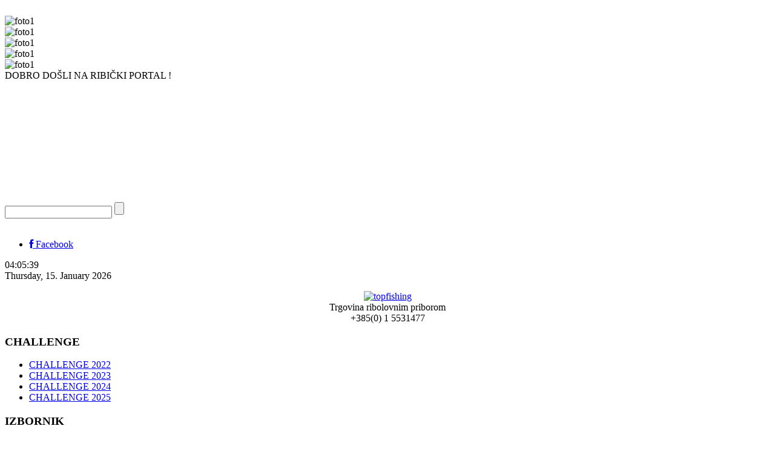

--- FILE ---
content_type: text/html; charset=utf-8
request_url: https://zabok-ribolov.com/index.php/download-zona
body_size: 41327
content:
<!DOCTYPE html>
<html dir="ltr" lang="en-gb">
<head>
      <base href="https://zabok-ribolov.com/index.php/download-zona" />
  <meta http-equiv="content-type" content="text/html; charset=utf-8" />
  <meta name="keywords" content="fishing,ribolov,croatia fishing,bass fishing,zabok ribolov,fishing Club zagorje,fly fishing" />
  <meta name="description" content="Fishing Club Zagorje" />
  <meta name="generator" content="Joomla! - Open Source Content Management" />
  <title>Fishing Club Zagorje - DOWNLOAD ZONA</title>
  <link href="/templates/dd_wildnature_63/favicon.ico" rel="shortcut icon" type="image/vnd.microsoft.icon" />
  <link rel="stylesheet" href="/components/com_phocadownload/assets/phocadownload.css" type="text/css" />
  <link rel="stylesheet" href="/components/com_phocadownload/assets/phocadownload-grey.css" type="text/css" />
  <link rel="stylesheet" href="/components/com_phocadownload/assets/custom.css" type="text/css" />
  <link rel="stylesheet" href="/plugins/system/jcemediabox/css/jcemediabox.css?1d12bb5a40100bbd1841bfc0e498ce7b" type="text/css" />
  <link rel="stylesheet" href="/plugins/system/jcemediabox/themes/standard/css/style.css?50fba48f56052a048c5cf30829163e4d" type="text/css" />
  <link rel="stylesheet" href="https://zabok-ribolov.com/administrator/components/com_zhgooglemap/assets/css/common.css" type="text/css" />
  <link rel="stylesheet" href="/modules/mod_sj_newsticker/assets/css/style.css" type="text/css" />
  <link rel="stylesheet" href="/modules/mod_vcnt/mod_vcnt.css" type="text/css" />
  <style type="text/css">
#ty2udate114 {display:inline-block;width:auto;}
  </style>
  <script src="/media/system/js/mootools-core.js" type="text/javascript"></script>
  <script src="/media/system/js/core.js" type="text/javascript"></script>
  <script src="/media/system/js/mootools-more.js" type="text/javascript"></script>
  <script src="https://ajax.googleapis.com/ajax/libs/jquery/1.8/jquery.min.js" type="text/javascript"></script>
  <script src="/plugins/system/jqueryeasy/jquerynoconflict.js" type="text/javascript"></script>
  <script src="/plugins/system/jcemediabox/js/jcemediabox.js?0c56fee23edfcb9fbdfe257623c5280e" type="text/javascript"></script>
  
  <script src="/modules/mod_sj_newsticker/assets/js/jsmart.noconflict.js" type="text/javascript"></script>
  <script src="/modules/mod_sj_newsticker/assets/js/newsticker.js" type="text/javascript"></script>
  <script src="https://zabok-ribolov.com/modules/mod_date2/ty2udate.js" type="text/javascript"></script>
  <script type="text/javascript">
JCEMediaBox.init({popup:{width:"",height:"",legacy:0,lightbox:0,shadowbox:0,resize:0,icons:1,overlay:1,overlayopacity:0.8,overlaycolor:"#000000",fadespeed:500,scalespeed:500,hideobjects:0,scrolling:"fixed",close:2,labels:{'close':'Close','next':'Next','previous':'Previous','cancel':'Cancel','numbers':'{$current} of {$total}'},cookie_expiry:"",google_viewer:0},tooltip:{className:"tooltip",opacity:0.8,speed:150,position:"br",offsets:{x: 16, y: 16}},base:"/",imgpath:"plugins/system/jcemediabox/img",theme:"standard",themecustom:"",themepath:"plugins/system/jcemediabox/themes",mediafallback:0,mediaselector:"audio,video"});
function checkYear(matchedSubstring, Index, OriginalString) {

	switch(matchedSubstring) {
	case "0":
		return "0";
		break;
	case "1":
		return "1";
		break;
	case "2":
		return "2";
		break;
	case "3":
		return "3";
		break;
	case "4":
		return "4";
		break;
	case "5":
		return "5";
		break;
	case "6":
		return "6";
		break;
	case "7":
		return "7";
		break;
	case "8":
		return "8";
		break;
	case "9":
		return "9";
		break;
	default:
		return matchedSubstring;
		break;
	};
};
function clock114() {
	var newdate114 = new Date();
	var day114="";
	var month114="";
	var myweekday114="";
	var year114="";
	var mydate114 = new Date();
	var houradjust114 = 0;
							
	newtimea114=newdate114.getTime();		
	mydate114.setTime(newtimea114);
	myday114 = mydate114.getDay();
	mymonth114 = mydate114.getMonth();
	myweekday114= mydate114.getDate();
	myyear114= mydate114.getYear();
	year114 = myyear114;

	if (year114 < 2000) year114 = year114 + 1900;
	myhours114 = mydate114.getHours();
	if (myhours114 < 10) {
		myhours114 = "0" + myhours114;
	} else {
		myhours114 = "" + myhours114;
	};
	myminutes114 = mydate114.getMinutes();

	if (myminutes114 < 10) {
		mytime114 = "0" + myminutes114;
	} else {
		mytime114 = "" + myminutes114;
	};

	myseconds114 = mydate114.getSeconds();

	if (myseconds114 < 10) {
		myseconds114 = "0" + myseconds114;
	} else {
		myseconds114 = "" + myseconds114;
	};

	arday114 = new Array("Sunday","Monday","Tuesday","Wednesday","Thursday","Friday","Saturday");
	armonth114 = new Array("January","February","March","April","May","June","July","August","September","October","November","December");
	ardate114 = new Array("0th","1.","2.","3.","4.","5.","6.","7.","8.","9.","10.","11.","12.","13.","14.","15.","16.","17.","18.","19.","20.","21.","22.","23.","24.","25.","26.","27.","28.","29.","30.","31.");
	var replaceyear = String(year114);
	year114 = replaceyear.replace(/\d/g, checkYear);
	var time114 = (""+myhours114+":"+mytime114+":"+myseconds114+""+"<br />"+arday114[myday114]+","+" "+ardate114[myweekday114]+" "+armonth114[mymonth114]+" "+year114+"");

	document.getElementById("ty2udate114").innerHTML  = time114;

	setTimeout("clock114()", 1000);

};
listen("load", window, clock114);
  </script>
  <!--[if lt IE 7]>
<link rel="stylesheet" href="/components/com_phocadownload/assets/phocadownload-grey-ie6.css" type="text/css" />
<![endif]-->

    <link rel="stylesheet" href="/templates/system/css/system.css" />
    <link rel="stylesheet" href="/templates/system/css/general.css" />

    
    
    <meta name="viewport" content="initial-scale = 1.0, maximum-scale = 1.0, user-scalable = no, width = device-width" />

    <!--[if lt IE 9]><script src="https://html5shiv.googlecode.com/svn/trunk/html5.js"></script><![endif]-->
    <link rel="stylesheet" href="/templates/dd_wildnature_63/css/template.css" media="screen" type="text/css" />
    <!--[if lte IE 7]><link rel="stylesheet" href="/templates/dd_wildnature_63/css/template.ie7.css" media="screen" /><![endif]-->
    <link rel="stylesheet" href="/templates/dd_wildnature_63/css/template.responsive.css" media="all" type="text/css" />

<link rel="shortcut icon" href="/templates/dd_wildnature_63/favicon.ico" type="image/x-icon" />
    <script>if ('undefined' != typeof jQuery) document._artxJQueryBackup = jQuery;</script>
    
    <script></script>

    <script src="/templates/dd_wildnature_63/script.js"></script>
    <script src="/templates/dd_wildnature_63/script.responsive.js"></script>
    <script src="/templates/dd_wildnature_63/modules.js"></script>
        <script>if (document._artxJQueryBackup) jQuery = document._artxJQueryBackup;</script>
            <!--slideshow header start-->



<link rel="stylesheet" type="text/css" href="/templates/dd_wildnature_63/js/slider/themes/default/jquery.slider.css" />
<!--[if IE 6]>
<link rel="stylesheet" type="text/css" href="/templates/dd_wildnature_63/js/slider/themes/default/jquery.slider.ie6.css" />
<![endif]-->
<!--social-->
<link rel="stylesheet" href="/templates/dd_wildnature_63/css/social.css" type="text/css" media="screen" />
<script type="text/javascript" src="/templates/dd_wildnature_63/js/slider/jquery.slider.min.js"></script>

<!--To Top-->

		<script type="text/javascript" src="/templates/dd_wildnature_63/js/move-top.js"></script>
		<script type="text/javascript" src="/templates/dd_wildnature_63/js/easing.js"></script>
		<script type="text/javascript">
			jQuery(document).ready(function($) {
				$(".scroll").click(function(event){		
					event.preventDefault();
					$('html,body').animate({scrollTop:$(this.hash).offset().top},1000);
				});
			});
		</script>
<link rel="stylesheet" href="/plugins/system/blz_cookieinfo/assets/blz_cookieinfo.css" type="text/css" />
<script type="text/javascript">var blzCookieClearMsg = "Are you sure you want to remove all Cookies set by this site?", blzCookieClearLeaveMsg = "All cookies set by this site have been removed. Do you wish to leave this site now?", blzCookieLeaveMsg = "Are you sure you want to leave our site?", blzCookieExpires = 30;</script>
<script src="/plugins/system/blz_cookieinfo/assets/blz_cookieinfo.js" type="text/javascript"></script>
</head>
<body>

<div id="dd-main">
<header class="dd-header">
    <div class="dd-shapes">
        <div class="dd-object542973947"><div class="sl">﻿<div class="slider">
  <div>
    <img src="/templates/dd_wildnature_63/images/slideshow/1.jpg" alt="foto1"/>
  </div>
  <div>
    <img src="/templates/dd_wildnature_63/images/slideshow/2.jpg" alt="foto1"/>
  </div>
  <div>
    <img src="/templates/dd_wildnature_63/images/slideshow/3.jpg" alt="foto1"/>
  </div>
   <div>
    <img src="/templates/dd_wildnature_63/images/slideshow/4.jpg" alt="foto1"/>
  </div>
   <div>
    <img src="/templates/dd_wildnature_63/images/slideshow/5.jpg" alt="foto1"/>
  </div>
</div>


</div></div>
<div class="dd-object1727472849"></div>
<div class="dd-object234973706"></div>
<div class="dd-object1631841609"></div>
<div class="dd-textblock dd-object1237202581">
        <div class="dd-object1237202581-text-container">
        <div class="dd-object1237202581-text"></div>
    </div>
    
</div><div class="dd-textblock dd-object1048638893">
        <div class="dd-object1048638893-text-container">
        <div class="dd-object1048638893-text"></div>
    </div>
    
</div><div class="dd-textblock dd-object786716180">
        <div class="dd-object786716180-text-container">
        <div class="dd-object786716180-text">DOBRO DOŠLI NA RIBIČKI PORTAL !</div>
    </div>    
</div>
            </div>

<h2 class="dd-slogan"></h2>



<div class="dd-logo dd-logo-268231692">
    <img src="/templates/dd_wildnature_63/images/logo-268231692.png" alt="" />
</div><div class="dd-logo dd-logo-1850132543">
    <img src="/templates/dd_wildnature_63/images/logo-1850132543.png" alt="" />
</div><div  class="dd-logo dd-logo-927060424">
    <img src="/templates/dd_wildnature_63/images/logo-927060424.png" alt="" />
</div><div  class="dd-logo dd-logo-1744697088">
    <img src="/templates/dd_wildnature_63/images/logo-1744697088.png" alt="" />
</div><a href="#" class="dd-logo dd-logo-711845470">
    <img src="/templates/dd_wildnature_63/images/logo.png" alt="" />
</a><div  class="dd-logo dd-logo-1706919632">
    <img src="/templates/dd_wildnature_63/images/logo-1706919632.png" alt="" />
</div><div  class="dd-logo dd-logo-1245244494">
    <img src="/templates/dd_wildnature_63/images/logo-1245244494.png" alt="" />
</div><div  class="dd-logo dd-logo-1498275555">
    <img src="/templates/dd_wildnature_63/images/logo-1498275555.png" alt="" />
</div><div class="dd-logo dd-logo-757541700">
    <img src="/templates/dd_wildnature_63/images/logo-757541700.png" alt="" />
</div><div class="dd-logo dd-logo-2123303870">
    <img src="/templates/dd_wildnature_63/images/logo-2123303870.png" alt="" />
</div>
<div class="dd-textblock dd-object1481210773">
    <form class="dd-search" name="Search" action="/index.php" method="post">
    <input type="text" value="" name="searchword" />
        <input type="hidden" name="task" value="search" />
<input type="hidden" name="option" value="com_search" />
<input type="submit" value="" name="search" class="dd-search-button" />
        </form>
</div>
<div class="social"><div id="object" class="slideDown">﻿<link href="//netdna.bootstrapcdn.com/font-awesome/4.0.3/css/font-awesome.css" rel="stylesheet">
<link href='http://fonts.googleapis.com/css?family=Source+Sans+Pro' rel='stylesheet' type='text/css'>
<ul class='social'>
  <li>
    <a class="fa fa-facebook" href="https://www.facebook.com/groups/142169397859772">    
      <span>Facebook</span>
    </a> 
  </li>  
    
   
    
</ul></div></div><nav class="dd-nav">
    <div class="dd-nav-inner">
    
<div class="dd-hmenu-extra2"><div id="ty2udate114">04:05:39<br />Thursday, 15. January 2026</div></div>
 
        </div>
    </nav>

                    
</header>
<div class="dd-sheet clearfix">
            <div class="dd-layout-wrapper">
                <div class="dd-content-layout">
                    <div class="dd-content-layout-row">
                        <div class="dd-layout-cell dd-sidebar1">
<div class="dd-block clearfix"><div class="dd-blockcontent"><div class="custom"  >
	<p style="text-align: center;"><a href="http://topfishing.hr/" target="_blank"><img width="160" height="113" alt="topfishing" src="/images/kutak/topfishing.jpg" /></a><br />Trgovina ribolovnim priborom<br />+385(0) 1 5531477</p></div></div></div><div class="dd-block clearfix"><div class="dd-blockheader"><h3 class="t">CHALLENGE</h3></div><div class="dd-blockcontent"><ul class="menu"><li class="item-860"><a href="/index.php/challenge-2022">CHALLENGE 2022</a></li><li class="item-862"><a href="/index.php/challenge-2023">CHALLENGE 2023</a></li><li class="item-863"><a href="/index.php/challenge-2024">CHALLENGE 2024</a></li><li class="item-864"><a href="/index.php/challenge-2025">CHALLENGE 2025</a></li></ul></div></div><div class="dd-block clearfix"><div class="dd-blockheader"><h3 class="t">IZBORNIK</h3></div><div class="dd-blockcontent"><ul class="menu"><li class="item-101"><a href="/">NASLOVNICA</a></li><li class="item-107"><a href="/index.php/o-nama">O NAMA</a></li><li class="item-241"><a href="/index.php/ribolovni-linkovi">RIBOLOVNI LINKOVI</a></li><li class="item-242"><a href="/index.php/ponesto-o-musicarenju">PONEŠTO O MUŠIČARENJU</a></li><li class="item-257"><a href="/index.php/savez">ŠRSKZŽ</a></li><li class="item-254"><a href="http://www.zabok-ribolov.com/cro-bass-liga/">HLPG 2009.-2017. ARHIVA</a></li><li class="item-306"><a href="/index.php/videogalerija">VIDEOGALERIJA</a></li><li class="item-817"><a href="https://www.rd-mozirje.si/">RD MOZIRJE</a></li><li class="item-703"><a href="/index.php/event-gallery">FOTOGALERIJA ČLANOVA</a></li><li class="item-826"><a href="http://vodostaji.voda.hr/">VODOSTAJ</a></li><li class="item-142 current active"><a href="/index.php/download-zona">DOWNLOAD ZONA</a></li><li class="item-838"><a href="/index.php/slatkovodne-ribe-u-hrvatskim-vodama">SLATKOVODNE RIBE U HRVATSKIM VODAMA</a></li><li class="item-851"><a href="/index.php/kontakt-proba">KONTAKT</a></li><li class="item-852"><a href="/index.php/ribolovna-kolumna-arhiva">RIBOLOVNA KOLUMNA - ARHIVA</a></li><li class="item-861"><a href="/index.php/fcz-medals">FCZ BADGE MEDALS</a></li></ul></div></div><div class="dd-block clearfix"><div class="dd-blockheader"><h3 class="t">FCZ-plan 2026.</h3></div><div class="dd-blockcontent"><div class="custom"  >
	<p style="text-align: left;"><span style="color: #99cc00; font-size: 8pt;"><strong>01.-12.MJESEC</strong> - FCZ Challenge 2026<br /><strong>04. MJESEC</strong> - Klupsko druženje uz rijeku Sutlu<br /><strong>05. MJESEC</strong> - Klupsko natjecanje na Čabranci<br /><strong>09. MJESEC</strong> - USF Krapina 2026.<br /><strong><br /><br /></strong></span></p></div></div></div><div class="dd-block clearfix"><div class="dd-blockheader"><h3 class="t">VRIJEME DANAS</h3></div><div class="dd-blockcontent"><div class="custom"  >
	<!-- weather widget start -->
<p style="text-align: center;"><a href="http://www.vrijeme.net/" style="text-align: left;"><img style="display: block; margin-left: auto; margin-right: auto;" alt="vrijeme1" src="/images/vrijeme1.jpg" height="175" width="180" /></a></p></></div></div></div><div class="dd-block clearfix"><div class="dd-blockheader"><h3 class="t">BROJ POSJETA</h3></div><div class="dd-blockcontent"><!-- VCNT - Visitorcounter for Joomla 2.5 by Kubik-Rubik.de - Viktor Vogel --><div class="visitorcounter">
							<span class="floatleft">Sveukupno</span><span class="floatright">566731</span><br class="clearboth" />
	</div></div></div><div class="dd-block clearfix"><div class="dd-blockcontent"><div class="custom"  >
	<p style="text-align: center;"><a target="_blank" href="http://www.dravski-klen.com/"><img alt="logo-web-b" src="/images/sponzori/logo-web-b.png" height="58" width="160" /></a></p></div></div></div><div class="dd-block clearfix"><div class="dd-blockcontent"><div class="custom"  >
	<p style="text-align: center;"><a target="_blank" href="http://www.rd-mozirje.si/"><img alt="mozirje" src="/images/kutak/mozirje.jpg" height="67" width="160" /></a><br />Prijateljska RD iz Slovenije</p></div></div></div><div class="dd-block clearfix"><div class="dd-blockcontent"><div class="custom"  >
	<p style="text-align: center;"><a href="http://www.fishandfun.si/index.php/hr-HR/"><img alt="logo FishFun" src="/images/sponzori/logo_FishFun.jpg" height="53" width="160" /></a></p></div></div></div><div class="dd-block clearfix"><div class="dd-blockcontent"><div class="custom"  >
	<p style="text-align: center;">RIBOLOV U&nbsp;KUPSKOJ DOLINI<br />NA RIJECI KUPI,KUPICI I CURKU<br /><img width="160" height="120" alt="gorjan3" src="/images/sponzori/gorjan3.jpg" /></p>
<p style="text-align: center;">IZNAJMLJIVANJE APARTMANA<br />MOGUĆNOST RIBOLOVA SA VODIČEM<br /><a href="http://www.croatia-flyfishing.com/">www.croatia-flyfishing.com</a><br /><span style="font-size: 8pt;">mob. <strong>+385(0) 99 741 4418</strong></span></p></div></div></div><div class="dd-block clearfix"><div class="dd-blockcontent"><div class="custom"  >
	<p style="text-align: center;"><a href="http://www.citypark-zabok.com/"><img alt="logocitypark" src="/images/logocitypark.png" height="43" width="160" /></a></p></div></div></div>



                        </div>

                        <div class="dd-layout-cell dd-content">
<!-- begin nostyle -->
<div class="dd-nostyle">
<!-- begin nostyle content -->

<div class="breadcrumbs">
<span class="showHere">You are here: </span><a href="/" class="pathway">Home</a> <img src="/media/system/images/arrow.png" alt=""  /> <span>DOWNLOAD ZONA</span></div>
<!-- end nostyle content -->
</div>
<!-- end nostyle -->
<!-- begin nostyle -->
<div class="dd-nostyle">
<!-- begin nostyle content -->


<div class="custom"  >
	<p style="text-align: center;"><span style="color: #99cc00; font-size: 18pt;"><a href="https://fishchamp.net/tournament/d88d145c-3902-448f-9620-0e3110f8eb8d" target="_blank"><span style="color: #99cc00;"><strong>PRATITE CHALLENGE 2026.</strong></span></a></span></p></div>
<!-- end nostyle content -->
</div>
<!-- end nostyle -->
<!-- begin nostyle -->
<div class="dd-nostyle">
<!-- begin nostyle content -->


<div class="custom"  >
	<p style="text-align: center;"><a href="/index.php/component/content/category/32-makijeva-kolumna"><img src="/images/Makijevakolumna/18kolumna.jpg" width="500" height="85" alt="18kolumna" /></a></p></div>
<!-- end nostyle content -->
</div>
<!-- end nostyle -->
<article class="dd-post dd-messages"><div class="dd-postcontent clearfix">
<div id="system-message-container">
</div></div></article><article class="dd-post"><div class="dd-postcontent clearfix"><div id="phoca-dl-categories-box" class="pd-categories-view"><div class="pd-categoriesbox"><div class="pd-title"><a href="/index.php/download-zona/category/1-program-za-ribicki-ispit">PROGRAM ZA RIBIČKI ISPIT</a> <small>(0/2)</small></div><div class="pd-no-subcat">No Subcategories</div></div><div class="pd-categoriesbox"><div class="pd-title"><a href="/index.php/download-zona/category/2-kategorizacija-sportasa">KATEGORIZACIJA SPORTAŠA</a> <small>(0/1)</small></div><div class="pd-no-subcat">No Subcategories</div></div><div class="pd-categoriesbox"><div class="pd-title"><a href="/index.php/download-zona/category/3-ribolovni-dnevnik">RIBOLOVNI DNEVNIK</a> <small>(0/1)</small></div><div class="pd-no-subcat">No Subcategories</div><div class="pd-cb"></div></div><div class="pd-categoriesbox"><div class="pd-title"><a href="/index.php/download-zona/category/4-adresar-ovlastenika-ribolovnih-prava">ADRESAR OVLAŠTENIKA RIBOLOVNIH PRAVA</a> <small>(0/1)</small></div><div class="pd-no-subcat">No Subcategories</div></div><div class="pd-categoriesbox"><div class="pd-title"><a href="/index.php/download-zona/category/5-prijave-i-pravilnici-za-natjecanja-u-ribolovu">PRIJAVE I PRAVILNICI ZA NATJECANJA U RIBOLOVU</a> <small>(0/11)</small></div><div class="pd-no-subcat">No Subcategories</div></div><div class="pd-categoriesbox"><div class="pd-title"><a href="/index.php/download-zona/category/6-idra">IDRA</a> <small>(0/1)</small></div><div class="pd-no-subcat">No Subcategories</div><div class="pd-cb"></div></div><div class="pd-categoriesbox"><div class="pd-title"><a href="/index.php/download-zona/category/7-fishing-club-zagorje">FISHING CLUB ZAGORJE</a> <small>(0/2)</small></div><div class="pd-no-subcat">No Subcategories</div></div><div class="pd-categoriesbox"><div class="pd-title"><a href="/index.php/download-zona/category/8-zakoni-o-ribolovu">ZAKONI O RIBOLOVU</a> <small>(0/9)</small></div><div class="pd-no-subcat">No Subcategories</div></div></div><div class="pd-cb"></div><div class="pd-hr" style="clear:both">&nbsp;</div><div id="phoca-dl-most-viewed-box"><div class="pd-documents"><h3>Most downloaded files</h3><div class="pd-document16" ><a href="/index.php/download-zona/category/4-adresar-ovlastenika-ribolovnih-prava">Ovlaštenici ribolovnih prava</a> <small>(ADRESAR OVLAŠTENIKA RIBOLOVNIH PRAVA)</small></div>
<div class="pd-document16" ><a href="/index.php/download-zona/category/6-idra">Idra katalog sa varalicama</a> <small>(IDRA)</small></div>
<div class="pd-document16" ><a href="/index.php/download-zona/category/1-program-za-ribicki-ispit">Program za ribički ispit</a> <small>(PROGRAM ZA RIBIČKI ISPIT)</small></div>
<div class="pd-document16" ><a href="/index.php/download-zona/category/5-prijave-i-pravilnici-za-natjecanja-u-ribolovu">Pravilnik o lovu ribe umjetnom muhom</a> <small>(PRIJAVE I PRAVILNICI ZA NATJECANJA U RIBOLOVU)</small></div>
<div class="pd-document16" ><a href="/index.php/download-zona/category/3-ribolovni-dnevnik">Ribolovni dnevnik</a> <small>(RIBOLOVNI DNEVNIK)</small></div>
</div></div><div class="pd-cb">&nbsp;</div><div style="text-align: center; color:#ccc;">Powered by <a href="http://www.phoca.cz/phocadownload" style="text-decoration: none;" target="_blank" title="Phoca Download">Phoca Download</a></div></div></article><!-- begin nostyle -->
<div class="dd-nostyle">
<h3>VIŠE ČLANAKA</h3>
<!-- begin nostyle content -->
<script language="javascript">	
	$jsmart(document).ready(function() {			
		newsTicker("ticker");		
	});
</script>
<div id="tickerContainer">
  <dl id="ticker" style="width:100%;height:800px" class="ticker">
        <dt class="heading">
      <a href="/index.php/452-2026challengepravila" >
          CHALLENGE 2026      </a>
    </dt>
    <dd class="text">	  
	  	   <img src="/cache/mod_sj_newsticker/4b8922eb2d062d07ca1b7629dec4e806.jpeg" align='left' style='padding-right: 5px;' />
	   	   	  <p><p><span style="font-size: 10pt; font-family: 'comic sans ms', sans-serif;">Poštovani članovi kluba!</span><br /><span style="font-size: 10pt; font-family: 'comic sans ms', sans-serif;"> Kreće novi Challenge FCZ. Morati ćete se potruditi za nagrade i uloviti 6 različitih vrsta riba bilo kojom ribolovnom tehnikom ( vrijede i morske ribe). Nagrade su osigurane za prva tri natjecatelja u vidu poklon bonova ili novčane nagrade, prestižni bedž ( web bedž ) za prva tri mjesta, koja će biti ...</span></p></p>
	  	  	  <p class="read-more">
    	  <a href="/index.php/452-2026challengepravila"  class="more">
    	       Opširnije.....    	  </a> 
	  </p>
	  	 
    </dd>
    <!-- /detail -->
        <dt class="heading">
      <a href="/index.php/449-zavrsnica-pike-masters-lige" >
          ZAVRŠNICA PIKE MASTERS LIGE      </a>
    </dt>
    <dd class="text">	  
	  	   <img src="/cache/mod_sj_newsticker/b7c0c4e4a6882ada4f10d136b960a64e.jpeg" align='left' style='padding-right: 5px;' />
	   	   	  <p><p><span style="font-family: 'comic sans ms', sans-serif; font-size: 10pt;">U subotu 13.12.2025. završila je deseta po redu PML (pike masters liga). Zadnje kolo smo odlovili na predivnoj rijeci Odri kod Čičke Poljane. Top 15 ekipa je uhvatilo jednu jedinu ribu, no takav je štukolov, ni prva ni zadnja tekma da se tako odlovi. Rijeka Odra kod Čičke Poljane je poznata zimska destinacija za zagrebačke ...</span></p></p>
	  	  	  <p class="read-more">
    	  <a href="/index.php/449-zavrsnica-pike-masters-lige"  class="more">
    	       Opširnije.....    	  </a> 
	  </p>
	  	 
    </dd>
    <!-- /detail -->
        <dt class="heading">
      <a href="/index.php/448-usf2025" >
          USF KRAPINA 2025      </a>
    </dt>
    <dd class="text">	  
	  	   <img src="/cache/mod_sj_newsticker/9f1082d1c1c91d80aafe1b1d090b2cd0.jpeg" align='left' style='padding-right: 5px;' />
	   	   	  <p><p><span style="font-family: 'comic sans ms', sans-serif; font-size: 10pt;">U subotu 11.10.2025. održan je tradicionalni Urban street fishing kup ( memorijal Zdravko Demirović-Zagi ) na rijeci Krapinici, a kroz sam centar grada Krapine. U organizaciji Fishing Cluba Zagorje iz Zaboka i domaćina natjecanja SRD Krapina iz Krapine, nastupilo je petnaestak natjecatelja iz Zagorja, Zagreba, Karlovca, ...</span></p></p>
	  	  	  <p class="read-more">
    	  <a href="/index.php/448-usf2025"  class="more">
    	       Opširnije.....    	  </a> 
	  </p>
	  	 
    </dd>
    <!-- /detail -->
        <dt class="heading">
      <a href="/index.php/447-pike-masters-2025-2-kolo-soderica" >
          PIKE MASTERS 2025 - 2. kolo Šoderica      </a>
    </dt>
    <dd class="text">	  
	  	   <img src="/cache/mod_sj_newsticker/b7c0c4e4a6882ada4f10d136b960a64e.jpeg" align='left' style='padding-right: 5px;' />
	   	   	  <p><p><span style="font-family: 'comic sans ms', sans-serif; font-size: 10pt;">U subotu 20.09.2025. održano je na jezeru Šoderica drugo kolo PML. Ujedno i kup natjecanje.&nbsp;</span><span style="font-family: 'comic sans ms', sans-serif; font-size: 10pt;">Nastupilo je ravno 30 ekipa. Ulovljeno je 16 riba i to 12 čamaca koje su upisale ribu, dok se drugi još&nbsp;</span><span style="font-family: 'comic sans ms', sans-serif; font-size: 10pt;">trebaju prilagodit vodi koja je u ovo doba godine dosta teška voda za ulov štuke. Marko i ja smo imali&nbsp;</span><span style="font-family: 'comic sans ms', sans-serif; font-size: 10pt;">sreće i upisali ...</span></p></p>
	  	  	  <p class="read-more">
    	  <a href="/index.php/447-pike-masters-2025-2-kolo-soderica"  class="more">
    	       Opširnije.....    	  </a> 
	  </p>
	  	 
    </dd>
    <!-- /detail -->
        <dt class="heading">
      <a href="/index.php/446-bassolov-na-bajeru-konjscina" >
          BASSOLOV NA BAJERU KONJŠČINA      </a>
    </dt>
    <dd class="text">	  
	  	   <img src="/cache/mod_sj_newsticker/aee5587863e5481a9ba6729b8d0955b0.jpeg" align='left' style='padding-right: 5px;' />
	   	   	  <p><p><span style="font-size: 10pt; font-family: 'comic sans ms', sans-serif;">Članovi Fishing Cluba Zagorje su ove subote posjetili jezero u Konjščini. Ciljana riba pastrvski grgeč - Bass. Navodno ih ima u zavidnoj količini, pa smo se odlučili na jedan kolektivni ribolov. Pripreme su se odvijale kroz cijeli tjedan i pri samom dolasku na vodu bili smo sto posto u igri.</span><br /><span style="font-size: 10pt; font-family: 'comic sans ms', sans-serif;"> Prije toga stajanje u obližnjem ...</span></p></p>
	  	  	  <p class="read-more">
    	  <a href="/index.php/446-bassolov-na-bajeru-konjscina"  class="more">
    	       Opširnije.....    	  </a> 
	  </p>
	  	 
    </dd>
    <!-- /detail -->
        <dt class="heading">
      <a href="/index.php/445-cabranka-klupsko-natjecanje" >
          ČABRANKA - KLUPSKO NATJECANJE      </a>
    </dt>
    <dd class="text">	  
	  	   <img src="/cache/mod_sj_newsticker/906d87fa8c1d003b749f7b75725f1030.jpeg" align='left' style='padding-right: 5px;' />
	   	   	  <p><p><span style="font-family: 'comic sans ms', sans-serif; font-size: 10pt;">Devetnaesto po redu druženje ( klupsko natjecanje ) na rijeci Čabranki je ove godine okupilo 18 ribolovaca. Vrijeme je bilo idealno za ribolov, voda bistra, sunčano sa idealnom temperaturom. Kao i svake godine najprije slijedi natjecanje, a poslije slobodan ribolov. Ove godine kroz 4 sata natjecanja najveću ribu je donio ...</span></p></p>
	  	  	  <p class="read-more">
    	  <a href="/index.php/445-cabranka-klupsko-natjecanje"  class="more">
    	       Opširnije.....    	  </a> 
	  </p>
	  	 
    </dd>
    <!-- /detail -->
        <dt class="heading">
      <a href="/index.php/444-pike-masters-2025" >
          PIKE MASTERS 2025.      </a>
    </dt>
    <dd class="text">	  
	  	   <img src="/cache/mod_sj_newsticker/b7c0c4e4a6882ada4f10d136b960a64e.jpeg" align='left' style='padding-right: 5px;' />
	   	   	  <p><p><span style="font-family: 'comic sans ms', sans-serif; font-size: 10pt;">Croatia pike masters liga je internacionalna team spin liga u ribolovu štuke iz čamaca koja se svake godine održava kroz tri kola natjecanja. Ove godine su to jezero Orešje u samom Orešju, Šoderica kod Koprivnice i rijeka Odra kod Čičke Poljane. Sudjelovalo je u prvom kolu 29 ekipa iz Hrvatske i susjedne nam Slovenije. ...</span></p></p>
	  	  	  <p class="read-more">
    	  <a href="/index.php/444-pike-masters-2025"  class="more">
    	       Opširnije.....    	  </a> 
	  </p>
	  	 
    </dd>
    <!-- /detail -->
        <dt class="heading">
      <a href="/index.php/443-otvorili-smo-sezonu-ribolova" >
          OTVORILI SMO SEZONU RIBOLOVA      </a>
    </dt>
    <dd class="text">	  
	  	   <img src="/cache/mod_sj_newsticker/dc12eeb5bafe4220ad49b24bd4466226.jpeg" align='left' style='padding-right: 5px;' />
	   	   	  <p><p><span style="font-family: 'comic sans ms', sans-serif; font-size: 10pt;">Sezona ribolov je otvorena! Već tradicionalno u susjednoj nam Sloveniji u mjestu Mozirje, a na rijeci Savinji i njezinoj pritoci Dreti 01.03. u kalendarskoj godini je mjesto gdje se okupljaju ljubitelji mušičarenja i gdje se otvara ribolovna sezona na pastrve. Prijatelji kluba RD MOZIRJE nas svake godine pozove na taj događaj ...</span></p></p>
	  	  	  <p class="read-more">
    	  <a href="/index.php/443-otvorili-smo-sezonu-ribolova"  class="more">
    	       Opširnije.....    	  </a> 
	  </p>
	  	 
    </dd>
    <!-- /detail -->
        <dt class="heading">
      <a href="/index.php/442-challenge-2025-pravila" >
          CHALLENGE 2025       </a>
    </dt>
    <dd class="text">	  
	  	   <img src="/cache/mod_sj_newsticker/5ff91a8a35043c784a6a1581d6a00617.jpeg" align='left' style='padding-right: 5px;' />
	   	   	  <p><p><span style="font-family: 'comic sans ms', sans-serif; font-size: 10pt;">Poštovani članovi kluba!</span><br /><span style="font-family: 'comic sans ms', sans-serif; font-size: 10pt;"> Kreće novi Challenge FCZ. Morati ćete se potruditi za nagrade i uloviti 6 različitih vrsta riba bilo kojom ribolovnom tehnikom ( vrijede i morske ribe). Nagrade su osigurane za prva tri natjecatelja u vidu poklon bonova ili novčane nagrade, prestižni bedž ( web bedž ) za prva tri mjesta, koja će biti ...</span></p></p>
	  	  	  <p class="read-more">
    	  <a href="/index.php/442-challenge-2025-pravila"  class="more">
    	       Opširnije.....    	  </a> 
	  </p>
	  	 
    </dd>
    <!-- /detail -->
        <dt class="heading">
      <a href="/index.php/441-jeskovo-za-kraj-godine" >
          JEŠKOVO - ZA KRAJ GODINE      </a>
    </dt>
    <dd class="text">	  
	  	   <img src="/cache/mod_sj_newsticker/76e1b6d76c3fbd52c0a424a9469c5ecc.jpeg" align='left' style='padding-right: 5px;' />
	   	   	  <p><p><span style="font-family: 'comic sans ms', sans-serif; font-size: 10pt;">Jezero Ješkovo nastalo je od starog rukavca rijeke Drave, a nalazi se u blizini sela Gola nedaleko mađarske granice. Duljine oko 1,5 kilometara te širine do oko 100 metara, oblika koji podsjeća na potkovu. Definitivno biser Podravine, izuzetno bogato šaranskom ribom , a nama zanimljivom i štukom. Na Jezeru je uređeno 18 ...</span></p></p>
	  	  	  <p class="read-more">
    	  <a href="/index.php/441-jeskovo-za-kraj-godine"  class="more">
    	       Opširnije.....    	  </a> 
	  </p>
	  	 
    </dd>
    <!-- /detail -->
      </dl>
</div>
<!-- end nostyle content -->
</div>
<!-- end nostyle -->
<!-- begin nostyle -->
<div class="dd-nostyle">
<!-- begin nostyle content -->


<div class="custom"  >
	<p style="text-align: center;"><a href="https://www.google.com/maps/d/edit?hl=hr&amp;mid=1cY5nwtMA68GeiBgJB0AYlRXylW-ELmwP&amp;ll=45.9945551101143%2C15.805954957611132&amp;z=10"><span style="font-size: 18pt;"><strong><em>RIBOLOVNA KARTA HRVATSKE</em></strong></span></a></p></div>
<!-- end nostyle content -->
</div>
<!-- end nostyle -->
<!-- begin nostyle -->
<div class="dd-nostyle">
<!-- begin nostyle content -->


<div class="custom"  >
	<p style="text-align: justify;"><span style="font-size: 12pt;"><strong><em>&nbsp;</em></strong></span></p>
<p style="text-align: justify;"><span style="font-size: 12pt;"><strong><em>"Ribolov dosiže novi viši stupanj kad ribolovac provede cijeli dan na rijeci ili jezeru loveći ribu i vračajući je neozlijeđenu nazad u vodu, te se vrati kući praznih ruku.Takav ribolovac ne uzima trofeje kako bi ih pokazao svojim prijateljima kao dokaz svoje vještine,nego pronalazi zadovoljstvo u ugodno provedenim trenucima u okolišu koji voli.On je lovio ribu iz sporta,a ne zbog razmetanja"</em></strong> </span></p></div>
<!-- end nostyle content -->
</div>
<!-- end nostyle -->



                        </div>
                        <div class="dd-layout-cell dd-sidebar2">
<div class="dd-block clearfix"><div class="dd-blockcontent"><div class="custom"  >
	<p style="text-align: center;"><img src="/images/idra.jpg" alt="" style="display: block; margin-left: auto; margin-right: auto;" border="0" />IZRADA I MONTAŽA ŽLIČASTIH VARALICA<br />TEL/FAX 047 416 269<br />MOB 098 649 153&nbsp;</p></div></div></div><div class="dd-block clearfix"><div class="dd-blockcontent"><div class="custom"  >
	<p style="text-align: center;"><a href="https://lov-ribolov.hr/"><img src="/images/kutak/lrb.png" alt="" /></a></p></div></div></div><div class="dd-block clearfix"><div class="dd-blockcontent"><div class="custom"  >
	<p style="text-align: center;">RIBOLOV U&nbsp;KUPSKOJ DOLINI<br />NA RIJECI KUPI,KUPICI I CURKU<br /><img src="/images/sponzori/riverlodge.jpg" alt="" /><br />IZNAJMLJIVANJE APARTMANA</p>
<p style="text-align: center;">MOGUĆNOST RIBOLOVA SA VODIČEM<br /><a href="https://www.riverkupalodge.com/en/">https://www.riverkupalodge.com/en/</a><a href="http://www.croatia-flyfishing.com/"></a><br /><span style="font-size: 8pt;">mob.&nbsp;<strong>+385(0) 98 736 692</strong></span></p></div></div></div><div class="dd-block clearfix"><div class="dd-blockcontent"><div class="custom"  >
	<p>&nbsp;<a href="http://www.ribiskekarte.si/" target="_blank" style="font: 12px arial; text-align: center !important; width: 150px; float: left; color: #a0d000;"><img style="border: 0;" src="http://imgs.ribiskekarte.si/outsource_promo_logo_150.png" /><br />Web shop <br />ribolovnih dozvola Slovenije</a> <br style="clear: both;" /></p></div></div></div><div class="dd-block clearfix"><div class="dd-blockcontent"><div class="custom"  >
	<p style="text-align: center;"><a href="http://spineri.com/"><img src="/images/sponzori/spineri-logo.png" width="160" height="67" alt="spineri-logo" /></a></p></div></div></div><div class="dd-block clearfix"><div class="dd-blockcontent"><div class="custom"  >
	<p style="text-align: center;"><a href="http://www.kostevc.hr/"><img width="160" height="132" alt="kostevclogohr" src="/images/sponzori/kostevclogohr.png" /></a>
</p></div></div></div><div class="dd-block clearfix"><div class="dd-blockcontent"><div class="custom"  >
	<p style="text-align: center;"><a target="_blank" href="http://www.anglerszone.com.hr/"><img src="/images/pontoon21.jpg" alt="" /></a><br />Online HR trgovina ribolovnim priborom tvrtke Pontoon 21</p>
<p style="text-align: center;">&nbsp;</p></div></div></div><div class="dd-block clearfix"><div class="dd-blockcontent"><div class="custom"  >
	<p style="text-align: center;"><a target="_blank" href="http://www.carpista.com/"><img alt="carpistakutak" src="/images/kutak/carpistakutak.png" height="73" width="138" /></a><br />Trgovina ribolovnim priborom<br />+385(0) 1 6272 666</p></div></div></div><div class="dd-block clearfix"><div class="dd-blockcontent"><div class="custom"  >
	<p style="text-align: center;"><a target="_blank" href="https://www.ribolovnipribor-pero.com"><img src="/images/sponzori/ribolovni_pribor_pero_banner1.jpg" alt="ribolovni pribor pero banner1" width="160" height="46" /></a></p></div></div></div><div class="dd-block clearfix"><div class="dd-blockcontent"><div class="custom"  >
	<p style="text-align: center;"><a href="http://www.fishingincroatia.blogspot.com/" target="_blank"><img width="160" height="106" style="display: block; margin-left: auto; margin-right: auto;" src="/images/fic_baner_blogspot.jpg" /></a></p></div></div></div>

                        </div>
                    </div>
                </div>
            </div>
<div class="dd-content-layout"><div class="dd-content-layout-row"><div class="dd-layout-cell dd-layout-sidebar-bg" style="width: 33%;"><div class="dd-block clearfix"><div class="dd-blockcontent"><div class="custom"  >
	<p style="text-align: center;"><img src="/images/gackafcz.jpg" alt="" /></p>
<p style="text-align: center;">Gacka</p></div></div></div></div><div class="dd-layout-cell dd-layout-sidebar-bg" style="width: 33%;"><div class="dd-block clearfix"><div class="dd-blockcontent"><div class="custom"  >
	<p style="text-align: center;"><img src="/images/cabrankafcz.jpg" alt="" /></p>
<p style="text-align: center;">Čabranka</p></div></div></div></div><div class="dd-layout-cell dd-layout-sidebar-bg" style="width: 34%;"><div class="dd-block clearfix"><div class="dd-blockcontent"><div class="custom"  >
	<p style="text-align: center;"><img src="/images/savinjafcz.jpg" alt="" /></p>
<p style="text-align: center;">Savinja kod Mozirja</p></div></div></div></div></div></div>
<footer class="dd-footer">
<span style="font-size: 13px;">
Copyright © 2026 Copyright <span style="color: rgb(10, 92, 20); font-weight: bold;">FISHING CLUB ZAGORJE</span><span style="color: #9FCD25;">&nbsp;</span>Rights Reserved.
</span>
</footer>

    </div>
    <p class="dd-page-footer">
        ﻿ <span id="dd-footnote-links">Designed by <a href="http://www.diablodesign.eu" target="_blank">www.diablodesign.eu</a>.</span>
    </p>
</div>
<script type="text/javascript">
jQuery(document).ready(function($) {
  $(".slider").slideshow({
    width      : 1920,
    height     : 380,
	transition : 'fade'
 
  });
});
</script>
<script type="text/javascript">
$(document).ready(function() {
										/*
										var defaults = {
								  			containerID: 'toTop', // fading element id
											containerHoverID: 'toTopHover', // fading element hover id
											scrollSpeed: 1200,
											easingType: 'linear' 
								 		};
										*/
										
										$().UItoTop({ easingType: 'easeOutQuart' });
										
									});
								</script>
									<a href="#" id="toTop" style="display: block;"> <span id="toTopHover" style="opacity: 1;"> </span></a>

<div id="blz-cookieinfo">
    <div class="blz-wrapper">
        <div class="blz-cookieinfo-icon">
            <div class="blz-cookieinfo-msg">
                <p style="margin: 0cm 0cm 7.5pt; line-height: normal;"><span style="color: #c0c0c0;"><b><span style="font-family: 'Helvetica','sans-serif'; font-size: 13.5pt;"><span color="#000000">Koristimo kolačiće</span></span></b></span></p>
<p style="margin: 0cm 0cm 4.5pt; line-height: normal;"><span style="color: #c0c0c0; font-family: 'Helvetica','sans-serif'; font-size: 9pt;"><span color="#000000">Kolačiće (eng. cookies) koristimo kako bismo Vam pružili što bolje korisničko iskustvo, prikaz sustava navigacije, funkcionalnosti upravljanja i sl...<br /></span></span><span style="color: #c0c0c0; font-family: 'Helvetica','sans-serif'; font-size: 9pt;"><span color="#000000">Nastavkom korištenja stranica slažete se da možemo postavljati ove vrste kolačića na vašem uređaju/računalu.</span></span></p>
<h2> </h2>            </div>
            <div class="blz-cookieinfo-btns">
                                    <span class="blz-btn btn blz-btn-success" id="acceptEuCookieDirective">U REDU</span><span class="blz-btn-divider"></span>
                                        
                                                            <span class="blz-btn btn blz-btn-danger" id="clearCookies">IZBRIŠI KOLAČIĆE</span><span class="blz-btn-divider"></span>
                                                            
                                        
            </div>
        </div>
    </div>
</div></body>
</html>